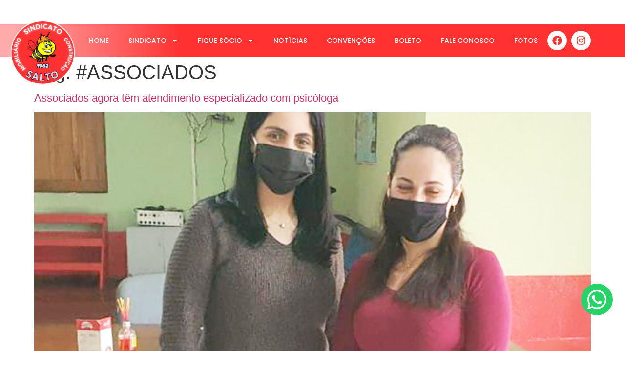

--- FILE ---
content_type: text/css
request_url: https://sindconstrucaosalto.com.br/wp-content/uploads/elementor/css/post-81.css?ver=1768399446
body_size: 13464
content:
.elementor-81 .elementor-element.elementor-element-13c94bc3{--display:flex;--flex-direction:row;--container-widget-width:calc( ( 1 - var( --container-widget-flex-grow ) ) * 100% );--container-widget-height:100%;--container-widget-flex-grow:1;--container-widget-align-self:stretch;--flex-wrap-mobile:wrap;--justify-content:flex-end;--align-items:center;--gap:50px 50px;--row-gap:50px;--column-gap:50px;--margin-top:50px;--margin-bottom:0px;--margin-left:0px;--margin-right:0px;}.elementor-81 .elementor-element.elementor-element-13c94bc3:not(.elementor-motion-effects-element-type-background), .elementor-81 .elementor-element.elementor-element-13c94bc3 > .elementor-motion-effects-container > .elementor-motion-effects-layer{background-color:transparent;background-image:linear-gradient(90deg, #FFABAB 2%, #FF3131 29%);}.elementor-widget-nav-menu .elementor-nav-menu .elementor-item{font-family:var( --e-global-typography-primary-font-family ), Sans-serif;font-weight:var( --e-global-typography-primary-font-weight );}.elementor-widget-nav-menu .elementor-nav-menu--main .elementor-item{color:var( --e-global-color-text );fill:var( --e-global-color-text );}.elementor-widget-nav-menu .elementor-nav-menu--main .elementor-item:hover,
					.elementor-widget-nav-menu .elementor-nav-menu--main .elementor-item.elementor-item-active,
					.elementor-widget-nav-menu .elementor-nav-menu--main .elementor-item.highlighted,
					.elementor-widget-nav-menu .elementor-nav-menu--main .elementor-item:focus{color:var( --e-global-color-accent );fill:var( --e-global-color-accent );}.elementor-widget-nav-menu .elementor-nav-menu--main:not(.e--pointer-framed) .elementor-item:before,
					.elementor-widget-nav-menu .elementor-nav-menu--main:not(.e--pointer-framed) .elementor-item:after{background-color:var( --e-global-color-accent );}.elementor-widget-nav-menu .e--pointer-framed .elementor-item:before,
					.elementor-widget-nav-menu .e--pointer-framed .elementor-item:after{border-color:var( --e-global-color-accent );}.elementor-widget-nav-menu{--e-nav-menu-divider-color:var( --e-global-color-text );}.elementor-widget-nav-menu .elementor-nav-menu--dropdown .elementor-item, .elementor-widget-nav-menu .elementor-nav-menu--dropdown  .elementor-sub-item{font-family:var( --e-global-typography-accent-font-family ), Sans-serif;font-weight:var( --e-global-typography-accent-font-weight );}.elementor-81 .elementor-element.elementor-element-570fecd0 .elementor-menu-toggle{margin:0 auto;}.elementor-81 .elementor-element.elementor-element-570fecd0 .elementor-nav-menu .elementor-item{font-size:14px;font-weight:500;text-transform:uppercase;}.elementor-81 .elementor-element.elementor-element-570fecd0 .elementor-nav-menu--main .elementor-item{color:#FFFFFF;fill:#FFFFFF;}.elementor-81 .elementor-element.elementor-element-570fecd0 .elementor-nav-menu--main .elementor-item:hover,
					.elementor-81 .elementor-element.elementor-element-570fecd0 .elementor-nav-menu--main .elementor-item.elementor-item-active,
					.elementor-81 .elementor-element.elementor-element-570fecd0 .elementor-nav-menu--main .elementor-item.highlighted,
					.elementor-81 .elementor-element.elementor-element-570fecd0 .elementor-nav-menu--main .elementor-item:focus{color:#FFFFFF;fill:#FFFFFF;}.elementor-81 .elementor-element.elementor-element-570fecd0 .elementor-nav-menu--main .elementor-item.elementor-item-active{color:#FFFFFF;}.elementor-81 .elementor-element.elementor-element-570fecd0 .e--pointer-framed .elementor-item:before{border-width:0px;}.elementor-81 .elementor-element.elementor-element-570fecd0 .e--pointer-framed.e--animation-draw .elementor-item:before{border-width:0 0 0px 0px;}.elementor-81 .elementor-element.elementor-element-570fecd0 .e--pointer-framed.e--animation-draw .elementor-item:after{border-width:0px 0px 0 0;}.elementor-81 .elementor-element.elementor-element-570fecd0 .e--pointer-framed.e--animation-corners .elementor-item:before{border-width:0px 0 0 0px;}.elementor-81 .elementor-element.elementor-element-570fecd0 .e--pointer-framed.e--animation-corners .elementor-item:after{border-width:0 0px 0px 0;}.elementor-81 .elementor-element.elementor-element-570fecd0 .e--pointer-underline .elementor-item:after,
					 .elementor-81 .elementor-element.elementor-element-570fecd0 .e--pointer-overline .elementor-item:before,
					 .elementor-81 .elementor-element.elementor-element-570fecd0 .e--pointer-double-line .elementor-item:before,
					 .elementor-81 .elementor-element.elementor-element-570fecd0 .e--pointer-double-line .elementor-item:after{height:0px;}.elementor-81 .elementor-element.elementor-element-570fecd0 .elementor-nav-menu--dropdown a, .elementor-81 .elementor-element.elementor-element-570fecd0 .elementor-menu-toggle{color:#FFFFFF;fill:#FFFFFF;}.elementor-81 .elementor-element.elementor-element-570fecd0 .elementor-nav-menu--dropdown{background-color:#FF3131;}.elementor-81 .elementor-element.elementor-element-570fecd0 .elementor-nav-menu--dropdown a:hover,
					.elementor-81 .elementor-element.elementor-element-570fecd0 .elementor-nav-menu--dropdown a:focus,
					.elementor-81 .elementor-element.elementor-element-570fecd0 .elementor-nav-menu--dropdown a.elementor-item-active,
					.elementor-81 .elementor-element.elementor-element-570fecd0 .elementor-nav-menu--dropdown a.highlighted,
					.elementor-81 .elementor-element.elementor-element-570fecd0 .elementor-menu-toggle:hover,
					.elementor-81 .elementor-element.elementor-element-570fecd0 .elementor-menu-toggle:focus{color:#FFFFFF;}.elementor-81 .elementor-element.elementor-element-570fecd0 .elementor-nav-menu--dropdown a:hover,
					.elementor-81 .elementor-element.elementor-element-570fecd0 .elementor-nav-menu--dropdown a:focus,
					.elementor-81 .elementor-element.elementor-element-570fecd0 .elementor-nav-menu--dropdown a.elementor-item-active,
					.elementor-81 .elementor-element.elementor-element-570fecd0 .elementor-nav-menu--dropdown a.highlighted{background-color:#FF4242;}.elementor-81 .elementor-element.elementor-element-570fecd0 .elementor-nav-menu--dropdown .elementor-item, .elementor-81 .elementor-element.elementor-element-570fecd0 .elementor-nav-menu--dropdown  .elementor-sub-item{font-family:"Poppins", Sans-serif;font-weight:500;text-transform:uppercase;}.elementor-81 .elementor-element.elementor-element-90008ba{--grid-template-columns:repeat(0, auto);z-index:1;--icon-size:20px;--grid-column-gap:5px;--grid-row-gap:0px;}.elementor-81 .elementor-element.elementor-element-90008ba .elementor-social-icon{background-color:#FFFFFF;}.elementor-81 .elementor-element.elementor-element-90008ba .elementor-social-icon i{color:#FF3131;}.elementor-81 .elementor-element.elementor-element-90008ba .elementor-social-icon svg{fill:#FF3131;}.elementor-81 .elementor-element.elementor-element-78ea11c4{--display:flex;--position:absolute;--flex-direction:row;--container-widget-width:initial;--container-widget-height:100%;--container-widget-flex-grow:1;--container-widget-align-self:stretch;--flex-wrap-mobile:wrap;--gap:0px 0px;--row-gap:0px;--column-gap:0px;top:0px;}body:not(.rtl) .elementor-81 .elementor-element.elementor-element-78ea11c4{left:0px;}body.rtl .elementor-81 .elementor-element.elementor-element-78ea11c4{right:0px;}.elementor-81 .elementor-element.elementor-element-1e396c36{--display:flex;--flex-direction:column;--container-widget-width:calc( ( 1 - var( --container-widget-flex-grow ) ) * 100% );--container-widget-height:initial;--container-widget-flex-grow:0;--container-widget-align-self:initial;--flex-wrap-mobile:wrap;--justify-content:center;--align-items:center;--margin-top:20px;--margin-bottom:0px;--margin-left:0px;--margin-right:0px;}.elementor-widget-theme-site-logo .widget-image-caption{color:var( --e-global-color-text );font-family:var( --e-global-typography-text-font-family ), Sans-serif;font-weight:var( --e-global-typography-text-font-weight );}.elementor-81 .elementor-element.elementor-element-570b9d90{z-index:2;text-align:start;}.elementor-81 .elementor-element.elementor-element-570b9d90 img{width:46%;}.elementor-81 .elementor-element.elementor-element-5312cdf{--display:flex;--flex-direction:column;--container-widget-width:100%;--container-widget-height:initial;--container-widget-flex-grow:0;--container-widget-align-self:initial;--flex-wrap-mobile:wrap;}.elementor-81 .elementor-element.elementor-element-0dab12c .elementor-menu-toggle{margin:0 auto;}.elementor-81 .elementor-element.elementor-element-0dab12c .elementor-nav-menu .elementor-item{font-size:14px;font-weight:500;text-transform:uppercase;}.elementor-81 .elementor-element.elementor-element-0dab12c .elementor-nav-menu--main .elementor-item{color:#FFFFFF;fill:#FFFFFF;}.elementor-81 .elementor-element.elementor-element-0dab12c .elementor-nav-menu--main .elementor-item:hover,
					.elementor-81 .elementor-element.elementor-element-0dab12c .elementor-nav-menu--main .elementor-item.elementor-item-active,
					.elementor-81 .elementor-element.elementor-element-0dab12c .elementor-nav-menu--main .elementor-item.highlighted,
					.elementor-81 .elementor-element.elementor-element-0dab12c .elementor-nav-menu--main .elementor-item:focus{color:#FFFFFF;fill:#FFFFFF;}.elementor-81 .elementor-element.elementor-element-0dab12c .elementor-nav-menu--main .elementor-item.elementor-item-active{color:#FFFFFF;}.elementor-81 .elementor-element.elementor-element-0dab12c .e--pointer-framed .elementor-item:before{border-width:0px;}.elementor-81 .elementor-element.elementor-element-0dab12c .e--pointer-framed.e--animation-draw .elementor-item:before{border-width:0 0 0px 0px;}.elementor-81 .elementor-element.elementor-element-0dab12c .e--pointer-framed.e--animation-draw .elementor-item:after{border-width:0px 0px 0 0;}.elementor-81 .elementor-element.elementor-element-0dab12c .e--pointer-framed.e--animation-corners .elementor-item:before{border-width:0px 0 0 0px;}.elementor-81 .elementor-element.elementor-element-0dab12c .e--pointer-framed.e--animation-corners .elementor-item:after{border-width:0 0px 0px 0;}.elementor-81 .elementor-element.elementor-element-0dab12c .e--pointer-underline .elementor-item:after,
					 .elementor-81 .elementor-element.elementor-element-0dab12c .e--pointer-overline .elementor-item:before,
					 .elementor-81 .elementor-element.elementor-element-0dab12c .e--pointer-double-line .elementor-item:before,
					 .elementor-81 .elementor-element.elementor-element-0dab12c .e--pointer-double-line .elementor-item:after{height:0px;}.elementor-81 .elementor-element.elementor-element-0dab12c .elementor-nav-menu--dropdown a, .elementor-81 .elementor-element.elementor-element-0dab12c .elementor-menu-toggle{color:#FFFFFF;fill:#FFFFFF;}.elementor-81 .elementor-element.elementor-element-0dab12c .elementor-nav-menu--dropdown{background-color:#FF3131;}.elementor-81 .elementor-element.elementor-element-0dab12c .elementor-nav-menu--dropdown a:hover,
					.elementor-81 .elementor-element.elementor-element-0dab12c .elementor-nav-menu--dropdown a:focus,
					.elementor-81 .elementor-element.elementor-element-0dab12c .elementor-nav-menu--dropdown a.elementor-item-active,
					.elementor-81 .elementor-element.elementor-element-0dab12c .elementor-nav-menu--dropdown a.highlighted,
					.elementor-81 .elementor-element.elementor-element-0dab12c .elementor-menu-toggle:hover,
					.elementor-81 .elementor-element.elementor-element-0dab12c .elementor-menu-toggle:focus{color:#FFFFFF;}.elementor-81 .elementor-element.elementor-element-0dab12c .elementor-nav-menu--dropdown a:hover,
					.elementor-81 .elementor-element.elementor-element-0dab12c .elementor-nav-menu--dropdown a:focus,
					.elementor-81 .elementor-element.elementor-element-0dab12c .elementor-nav-menu--dropdown a.elementor-item-active,
					.elementor-81 .elementor-element.elementor-element-0dab12c .elementor-nav-menu--dropdown a.highlighted{background-color:#FF4242;}.elementor-81 .elementor-element.elementor-element-0dab12c .elementor-nav-menu--dropdown .elementor-item, .elementor-81 .elementor-element.elementor-element-0dab12c .elementor-nav-menu--dropdown  .elementor-sub-item{font-family:"Poppins", Sans-serif;font-weight:500;text-transform:uppercase;}.elementor-theme-builder-content-area{height:400px;}.elementor-location-header:before, .elementor-location-footer:before{content:"";display:table;clear:both;}@media(min-width:768px){.elementor-81 .elementor-element.elementor-element-1e396c36{--width:25%;}}@media(max-width:767px){.elementor-81 .elementor-element.elementor-element-13c94bc3{--flex-direction:column;--container-widget-width:100%;--container-widget-height:initial;--container-widget-flex-grow:0;--container-widget-align-self:initial;--flex-wrap-mobile:wrap;--margin-top:0px;--margin-bottom:0px;--margin-left:0px;--margin-right:0px;}.elementor-81 .elementor-element.elementor-element-570fecd0 > .elementor-widget-container{margin:0px 0px 0px 0px;}.elementor-81 .elementor-element.elementor-element-90008ba > .elementor-widget-container{margin:20px 0px 0px 0px;}.elementor-81 .elementor-element.elementor-element-1e396c36{--margin-top:0px;--margin-bottom:0px;--margin-left:0px;--margin-right:0px;}.elementor-81 .elementor-element.elementor-element-570b9d90 > .elementor-widget-container{margin:0px 0px 0px 0px;}.elementor-81 .elementor-element.elementor-element-570b9d90{text-align:center;}.elementor-81 .elementor-element.elementor-element-570b9d90 img{width:31%;}.elementor-81 .elementor-element.elementor-element-0dab12c > .elementor-widget-container{margin:0px 0px 0px 0px;}.elementor-81 .elementor-element.elementor-element-0dab12c{z-index:1;}}

--- FILE ---
content_type: text/css
request_url: https://sindconstrucaosalto.com.br/wp-content/uploads/elementor/css/post-101.css?ver=1768399446
body_size: 24429
content:
.elementor-101 .elementor-element.elementor-element-f2c495c{--display:flex;--flex-direction:row;--container-widget-width:calc( ( 1 - var( --container-widget-flex-grow ) ) * 100% );--container-widget-height:100%;--container-widget-flex-grow:1;--container-widget-align-self:stretch;--flex-wrap-mobile:wrap;--align-items:stretch;--gap:0% 0%;--row-gap:0%;--column-gap:0%;--margin-top:0px;--margin-bottom:-90px;--margin-left:0px;--margin-right:0px;--z-index:1;}.elementor-101 .elementor-element.elementor-element-49046de{--display:flex;--flex-direction:row;--container-widget-width:calc( ( 1 - var( --container-widget-flex-grow ) ) * 100% );--container-widget-height:100%;--container-widget-flex-grow:1;--container-widget-align-self:stretch;--flex-wrap-mobile:wrap;--justify-content:center;--align-items:center;--gap:10% 10%;--row-gap:10%;--column-gap:10%;--margin-top:0px;--margin-bottom:0px;--margin-left:0px;--margin-right:0px;--padding-top:3%;--padding-bottom:3%;--padding-left:3%;--padding-right:3%;}.elementor-101 .elementor-element.elementor-element-49046de:not(.elementor-motion-effects-element-type-background), .elementor-101 .elementor-element.elementor-element-49046de > .elementor-motion-effects-container > .elementor-motion-effects-layer{background-color:#696969;}.elementor-widget-heading .elementor-heading-title{font-family:var( --e-global-typography-primary-font-family ), Sans-serif;font-weight:var( --e-global-typography-primary-font-weight );color:var( --e-global-color-primary );}.elementor-101 .elementor-element.elementor-element-e57ae67{width:var( --container-widget-width, 35.525% );max-width:35.525%;--container-widget-width:35.525%;--container-widget-flex-grow:0;text-align:center;}.elementor-101 .elementor-element.elementor-element-e57ae67.elementor-element{--flex-grow:0;--flex-shrink:0;}.elementor-101 .elementor-element.elementor-element-e57ae67 > .elementor-widget-container{border-style:none;}.elementor-101 .elementor-element.elementor-element-e57ae67 .elementor-heading-title{font-size:36px;font-weight:400;line-height:1.2em;color:#FFFFFF;}.elementor-widget-button .elementor-button{background-color:var( --e-global-color-accent );font-family:var( --e-global-typography-accent-font-family ), Sans-serif;font-weight:var( --e-global-typography-accent-font-weight );}.elementor-101 .elementor-element.elementor-element-7ea0c6e .elementor-button:hover, .elementor-101 .elementor-element.elementor-element-7ea0c6e .elementor-button:focus{background-color:#FF3131;}.elementor-101 .elementor-element.elementor-element-7ea0c6e .elementor-button-content-wrapper{flex-direction:row;}.elementor-101 .elementor-element.elementor-element-7ea0c6e .elementor-button{font-family:"Poppins", Sans-serif;font-size:24px;font-weight:500;text-transform:uppercase;padding:25px 25px 25px 25px;}.elementor-101 .elementor-element.elementor-element-ecd101e:not(.elementor-motion-effects-element-type-background), .elementor-101 .elementor-element.elementor-element-ecd101e > .elementor-motion-effects-container > .elementor-motion-effects-layer{background-color:#EEEEEEEE;}.elementor-101 .elementor-element.elementor-element-ecd101e{transition:background 0.3s, border 0.3s, border-radius 0.3s, box-shadow 0.3s;margin-top:0px;margin-bottom:0px;padding:10% 6% 3% 6%;}.elementor-101 .elementor-element.elementor-element-ecd101e > .elementor-background-overlay{transition:background 0.3s, border-radius 0.3s, opacity 0.3s;}.elementor-bc-flex-widget .elementor-101 .elementor-element.elementor-element-4a055f1.elementor-column .elementor-widget-wrap{align-items:flex-start;}.elementor-101 .elementor-element.elementor-element-4a055f1.elementor-column.elementor-element[data-element_type="column"] > .elementor-widget-wrap.elementor-element-populated{align-content:flex-start;align-items:flex-start;}.elementor-widget-theme-site-logo .widget-image-caption{color:var( --e-global-color-text );font-family:var( --e-global-typography-text-font-family ), Sans-serif;font-weight:var( --e-global-typography-text-font-weight );}.elementor-101 .elementor-element.elementor-element-8ca6f65{text-align:start;}.elementor-101 .elementor-element.elementor-element-8ca6f65 img{max-width:80%;}.elementor-bc-flex-widget .elementor-101 .elementor-element.elementor-element-a7481cc.elementor-column .elementor-widget-wrap{align-items:flex-start;}.elementor-101 .elementor-element.elementor-element-a7481cc.elementor-column.elementor-element[data-element_type="column"] > .elementor-widget-wrap.elementor-element-populated{align-content:flex-start;align-items:flex-start;}.elementor-101 .elementor-element.elementor-element-e6f4c39 .elementor-heading-title{font-size:20px;font-weight:600;text-transform:uppercase;color:#FF3131;}.elementor-widget-icon-list .elementor-icon-list-item:not(:last-child):after{border-color:var( --e-global-color-text );}.elementor-widget-icon-list .elementor-icon-list-icon i{color:var( --e-global-color-primary );}.elementor-widget-icon-list .elementor-icon-list-icon svg{fill:var( --e-global-color-primary );}.elementor-widget-icon-list .elementor-icon-list-item > .elementor-icon-list-text, .elementor-widget-icon-list .elementor-icon-list-item > a{font-family:var( --e-global-typography-text-font-family ), Sans-serif;font-weight:var( --e-global-typography-text-font-weight );}.elementor-widget-icon-list .elementor-icon-list-text{color:var( --e-global-color-secondary );}.elementor-101 .elementor-element.elementor-element-718c226 .elementor-icon-list-items:not(.elementor-inline-items) .elementor-icon-list-item:not(:last-child){padding-block-end:calc(5px/2);}.elementor-101 .elementor-element.elementor-element-718c226 .elementor-icon-list-items:not(.elementor-inline-items) .elementor-icon-list-item:not(:first-child){margin-block-start:calc(5px/2);}.elementor-101 .elementor-element.elementor-element-718c226 .elementor-icon-list-items.elementor-inline-items .elementor-icon-list-item{margin-inline:calc(5px/2);}.elementor-101 .elementor-element.elementor-element-718c226 .elementor-icon-list-items.elementor-inline-items{margin-inline:calc(-5px/2);}.elementor-101 .elementor-element.elementor-element-718c226 .elementor-icon-list-items.elementor-inline-items .elementor-icon-list-item:after{inset-inline-end:calc(-5px/2);}.elementor-101 .elementor-element.elementor-element-718c226 .elementor-icon-list-icon i{color:#666666;transition:color 0.3s;}.elementor-101 .elementor-element.elementor-element-718c226 .elementor-icon-list-icon svg{fill:#666666;transition:fill 0.3s;}.elementor-101 .elementor-element.elementor-element-718c226{--e-icon-list-icon-size:18px;--icon-vertical-align:flex-start;--icon-vertical-offset:0px;}.elementor-101 .elementor-element.elementor-element-718c226 .elementor-icon-list-icon{padding-inline-end:5px;}.elementor-101 .elementor-element.elementor-element-718c226 .elementor-icon-list-item > .elementor-icon-list-text, .elementor-101 .elementor-element.elementor-element-718c226 .elementor-icon-list-item > a{font-size:15px;font-weight:400;}.elementor-101 .elementor-element.elementor-element-718c226 .elementor-icon-list-text{color:#000000;transition:color 0.3s;}.elementor-101 .elementor-element.elementor-element-d5ed27c{--grid-template-columns:repeat(0, auto);z-index:1;--icon-size:20px;--grid-column-gap:5px;--grid-row-gap:0px;}.elementor-101 .elementor-element.elementor-element-d5ed27c .elementor-widget-container{text-align:center;}.elementor-101 .elementor-element.elementor-element-d5ed27c .elementor-social-icon{background-color:#FF3131;}.elementor-101 .elementor-element.elementor-element-d5ed27c .elementor-social-icon i{color:#FFFFFF;}.elementor-101 .elementor-element.elementor-element-d5ed27c .elementor-social-icon svg{fill:#FFFFFF;}.elementor-bc-flex-widget .elementor-101 .elementor-element.elementor-element-0540c80.elementor-column .elementor-widget-wrap{align-items:flex-start;}.elementor-101 .elementor-element.elementor-element-0540c80.elementor-column.elementor-element[data-element_type="column"] > .elementor-widget-wrap.elementor-element-populated{align-content:flex-start;align-items:flex-start;}.elementor-101 .elementor-element.elementor-element-d261de1 .elementor-heading-title{font-size:20px;font-weight:600;text-transform:uppercase;color:#FF3131;}.elementor-101 .elementor-element.elementor-element-1d277f9 .elementor-icon-list-items:not(.elementor-inline-items) .elementor-icon-list-item:not(:last-child){padding-block-end:calc(5px/2);}.elementor-101 .elementor-element.elementor-element-1d277f9 .elementor-icon-list-items:not(.elementor-inline-items) .elementor-icon-list-item:not(:first-child){margin-block-start:calc(5px/2);}.elementor-101 .elementor-element.elementor-element-1d277f9 .elementor-icon-list-items.elementor-inline-items .elementor-icon-list-item{margin-inline:calc(5px/2);}.elementor-101 .elementor-element.elementor-element-1d277f9 .elementor-icon-list-items.elementor-inline-items{margin-inline:calc(-5px/2);}.elementor-101 .elementor-element.elementor-element-1d277f9 .elementor-icon-list-items.elementor-inline-items .elementor-icon-list-item:after{inset-inline-end:calc(-5px/2);}.elementor-101 .elementor-element.elementor-element-1d277f9 .elementor-icon-list-icon i{color:#666666;transition:color 0.3s;}.elementor-101 .elementor-element.elementor-element-1d277f9 .elementor-icon-list-icon svg{fill:#666666;transition:fill 0.3s;}.elementor-101 .elementor-element.elementor-element-1d277f9{--e-icon-list-icon-size:18px;--icon-vertical-offset:0px;}.elementor-101 .elementor-element.elementor-element-1d277f9 .elementor-icon-list-icon{padding-inline-end:5px;}.elementor-101 .elementor-element.elementor-element-1d277f9 .elementor-icon-list-item > .elementor-icon-list-text, .elementor-101 .elementor-element.elementor-element-1d277f9 .elementor-icon-list-item > a{font-size:15px;font-weight:400;}.elementor-101 .elementor-element.elementor-element-1d277f9 .elementor-icon-list-text{color:#000000;transition:color 0.3s;}.elementor-bc-flex-widget .elementor-101 .elementor-element.elementor-element-f61df7a.elementor-column .elementor-widget-wrap{align-items:flex-start;}.elementor-101 .elementor-element.elementor-element-f61df7a.elementor-column.elementor-element[data-element_type="column"] > .elementor-widget-wrap.elementor-element-populated{align-content:flex-start;align-items:flex-start;}.elementor-101 .elementor-element.elementor-element-8c438d0 .elementor-heading-title{font-size:20px;font-weight:600;text-transform:uppercase;color:#FF3131;}.elementor-101 .elementor-element.elementor-element-a26199b .elementor-icon-list-items:not(.elementor-inline-items) .elementor-icon-list-item:not(:last-child){padding-block-end:calc(5px/2);}.elementor-101 .elementor-element.elementor-element-a26199b .elementor-icon-list-items:not(.elementor-inline-items) .elementor-icon-list-item:not(:first-child){margin-block-start:calc(5px/2);}.elementor-101 .elementor-element.elementor-element-a26199b .elementor-icon-list-items.elementor-inline-items .elementor-icon-list-item{margin-inline:calc(5px/2);}.elementor-101 .elementor-element.elementor-element-a26199b .elementor-icon-list-items.elementor-inline-items{margin-inline:calc(-5px/2);}.elementor-101 .elementor-element.elementor-element-a26199b .elementor-icon-list-items.elementor-inline-items .elementor-icon-list-item:after{inset-inline-end:calc(-5px/2);}.elementor-101 .elementor-element.elementor-element-a26199b .elementor-icon-list-icon i{color:#666666;transition:color 0.3s;}.elementor-101 .elementor-element.elementor-element-a26199b .elementor-icon-list-icon svg{fill:#666666;transition:fill 0.3s;}.elementor-101 .elementor-element.elementor-element-a26199b{--e-icon-list-icon-size:18px;--icon-vertical-align:flex-start;--icon-vertical-offset:0px;}.elementor-101 .elementor-element.elementor-element-a26199b .elementor-icon-list-icon{padding-inline-end:5px;}.elementor-101 .elementor-element.elementor-element-a26199b .elementor-icon-list-item > .elementor-icon-list-text, .elementor-101 .elementor-element.elementor-element-a26199b .elementor-icon-list-item > a{font-size:15px;font-weight:400;}.elementor-101 .elementor-element.elementor-element-a26199b .elementor-icon-list-text{color:#000000;transition:color 0.3s;}.elementor-101 .elementor-element.elementor-element-38352a2{--display:flex;--flex-direction:column;--container-widget-width:100%;--container-widget-height:initial;--container-widget-flex-grow:0;--container-widget-align-self:initial;--flex-wrap-mobile:wrap;--padding-top:0%;--padding-bottom:5%;--padding-left:10%;--padding-right:10%;}.elementor-101 .elementor-element.elementor-element-38352a2:not(.elementor-motion-effects-element-type-background), .elementor-101 .elementor-element.elementor-element-38352a2 > .elementor-motion-effects-container > .elementor-motion-effects-layer{background-color:#EEEEEEEE;}.elementor-101 .elementor-element.elementor-element-38352a2.e-con{--align-self:center;}.elementor-101 .elementor-element.elementor-element-c192680{text-align:center;}.elementor-101 .elementor-element.elementor-element-c192680 .elementor-heading-title{font-family:"Poppins", Sans-serif;font-size:25px;font-weight:600;color:#FF3131;}.elementor-101 .elementor-element.elementor-element-629279d{text-align:center;}.elementor-101 .elementor-element.elementor-element-629279d .elementor-heading-title{font-family:"Poppins", Sans-serif;font-weight:600;color:#4D4D4D;}.elementor-101 .elementor-element.elementor-element-e4e4980 > .elementor-container > .elementor-column > .elementor-widget-wrap{align-content:center;align-items:center;}.elementor-101 .elementor-element.elementor-element-e4e4980:not(.elementor-motion-effects-element-type-background), .elementor-101 .elementor-element.elementor-element-e4e4980 > .elementor-motion-effects-container > .elementor-motion-effects-layer{background-color:#FF3131;}.elementor-101 .elementor-element.elementor-element-e4e4980 > .elementor-container{min-height:50px;}.elementor-101 .elementor-element.elementor-element-e4e4980{transition:background 0.3s, border 0.3s, border-radius 0.3s, box-shadow 0.3s;}.elementor-101 .elementor-element.elementor-element-e4e4980 > .elementor-background-overlay{transition:background 0.3s, border-radius 0.3s, opacity 0.3s;}.elementor-101 .elementor-element.elementor-element-e16092d{text-align:center;}.elementor-101 .elementor-element.elementor-element-e16092d .elementor-heading-title{font-size:14px;font-weight:400;color:rgba(255,255,255,0.32);}.elementor-101 .elementor-element.elementor-element-76fac1f{--display:flex;--margin-top:0px;--margin-bottom:0px;--margin-left:0px;--margin-right:0px;--padding-top:0px;--padding-bottom:0px;--padding-left:0px;--padding-right:0px;}.elementor-widget-icon.elementor-view-stacked .elementor-icon{background-color:var( --e-global-color-primary );}.elementor-widget-icon.elementor-view-framed .elementor-icon, .elementor-widget-icon.elementor-view-default .elementor-icon{color:var( --e-global-color-primary );border-color:var( --e-global-color-primary );}.elementor-widget-icon.elementor-view-framed .elementor-icon, .elementor-widget-icon.elementor-view-default .elementor-icon svg{fill:var( --e-global-color-primary );}.elementor-101 .elementor-element.elementor-element-03dfa33{width:100%;max-width:100%;bottom:67px;z-index:9999;}.elementor-101 .elementor-element.elementor-element-03dfa33 > .elementor-widget-container{margin:0px 0px 0px 0px;padding:0px 0px 0px 0px;}.elementor-101 .elementor-element.elementor-element-03dfa33.elementor-element{--order:99999 /* order end hack */;}body:not(.rtl) .elementor-101 .elementor-element.elementor-element-03dfa33{right:25px;}body.rtl .elementor-101 .elementor-element.elementor-element-03dfa33{left:25px;}.elementor-101 .elementor-element.elementor-element-03dfa33 .elementor-icon-wrapper{text-align:end;}.elementor-101 .elementor-element.elementor-element-03dfa33.elementor-view-stacked .elementor-icon{background-color:#25D366;}.elementor-101 .elementor-element.elementor-element-03dfa33.elementor-view-framed .elementor-icon, .elementor-101 .elementor-element.elementor-element-03dfa33.elementor-view-default .elementor-icon{color:#25D366;border-color:#25D366;}.elementor-101 .elementor-element.elementor-element-03dfa33.elementor-view-framed .elementor-icon, .elementor-101 .elementor-element.elementor-element-03dfa33.elementor-view-default .elementor-icon svg{fill:#25D366;}.elementor-101 .elementor-element.elementor-element-03dfa33.elementor-view-stacked .elementor-icon:hover{background-color:#036628;color:#FFFFFF;}.elementor-101 .elementor-element.elementor-element-03dfa33.elementor-view-framed .elementor-icon:hover, .elementor-101 .elementor-element.elementor-element-03dfa33.elementor-view-default .elementor-icon:hover{color:#036628;border-color:#036628;}.elementor-101 .elementor-element.elementor-element-03dfa33.elementor-view-framed .elementor-icon:hover, .elementor-101 .elementor-element.elementor-element-03dfa33.elementor-view-default .elementor-icon:hover svg{fill:#036628;}.elementor-101 .elementor-element.elementor-element-03dfa33.elementor-view-framed .elementor-icon:hover{background-color:#FFFFFF;}.elementor-101 .elementor-element.elementor-element-03dfa33.elementor-view-stacked .elementor-icon:hover svg{fill:#FFFFFF;}.elementor-101 .elementor-element.elementor-element-03dfa33 .elementor-icon{font-size:45px;padding:10px;}.elementor-101 .elementor-element.elementor-element-03dfa33 .elementor-icon svg{height:45px;}.elementor-theme-builder-content-area{height:400px;}.elementor-location-header:before, .elementor-location-footer:before{content:"";display:table;clear:both;}@media(min-width:768px){.elementor-101 .elementor-element.elementor-element-f2c495c{--content-width:932px;}.elementor-101 .elementor-element.elementor-element-4a055f1{width:21.365%;}.elementor-101 .elementor-element.elementor-element-a7481cc{width:24.251%;}.elementor-101 .elementor-element.elementor-element-0540c80{width:23.609%;}.elementor-101 .elementor-element.elementor-element-f61df7a{width:30.773%;}}@media(max-width:1024px) and (min-width:768px){.elementor-101 .elementor-element.elementor-element-4a055f1{width:100%;}.elementor-101 .elementor-element.elementor-element-a7481cc{width:33%;}.elementor-101 .elementor-element.elementor-element-0540c80{width:33%;}.elementor-101 .elementor-element.elementor-element-f61df7a{width:33%;}}@media(max-width:1024px){.elementor-101 .elementor-element.elementor-element-f2c495c{--padding-top:0%;--padding-bottom:0%;--padding-left:5%;--padding-right:5%;}.elementor-101 .elementor-element.elementor-element-49046de{--flex-direction:column;--container-widget-width:100%;--container-widget-height:initial;--container-widget-flex-grow:0;--container-widget-align-self:initial;--flex-wrap-mobile:wrap;}.elementor-101 .elementor-element.elementor-element-e57ae67{width:100%;max-width:100%;text-align:center;}.elementor-101 .elementor-element.elementor-element-e57ae67 > .elementor-widget-container{padding:5% 15% 5% 15%;}.elementor-101 .elementor-element.elementor-element-e57ae67 .elementor-heading-title{font-size:25px;}.elementor-101 .elementor-element.elementor-element-ecd101e{padding:50px 20px 50px 20px;}.elementor-101 .elementor-element.elementor-element-4a055f1 > .elementor-element-populated{margin:0px 0px 40px 0px;--e-column-margin-right:0px;--e-column-margin-left:0px;}.elementor-101 .elementor-element.elementor-element-718c226 .elementor-icon-list-items:not(.elementor-inline-items) .elementor-icon-list-item:not(:last-child){padding-block-end:calc(12px/2);}.elementor-101 .elementor-element.elementor-element-718c226 .elementor-icon-list-items:not(.elementor-inline-items) .elementor-icon-list-item:not(:first-child){margin-block-start:calc(12px/2);}.elementor-101 .elementor-element.elementor-element-718c226 .elementor-icon-list-items.elementor-inline-items .elementor-icon-list-item{margin-inline:calc(12px/2);}.elementor-101 .elementor-element.elementor-element-718c226 .elementor-icon-list-items.elementor-inline-items{margin-inline:calc(-12px/2);}.elementor-101 .elementor-element.elementor-element-718c226 .elementor-icon-list-items.elementor-inline-items .elementor-icon-list-item:after{inset-inline-end:calc(-12px/2);}.elementor-101 .elementor-element.elementor-element-718c226 .elementor-icon-list-item > .elementor-icon-list-text, .elementor-101 .elementor-element.elementor-element-718c226 .elementor-icon-list-item > a{font-size:13px;}.elementor-101 .elementor-element.elementor-element-1d277f9 .elementor-icon-list-items:not(.elementor-inline-items) .elementor-icon-list-item:not(:last-child){padding-block-end:calc(12px/2);}.elementor-101 .elementor-element.elementor-element-1d277f9 .elementor-icon-list-items:not(.elementor-inline-items) .elementor-icon-list-item:not(:first-child){margin-block-start:calc(12px/2);}.elementor-101 .elementor-element.elementor-element-1d277f9 .elementor-icon-list-items.elementor-inline-items .elementor-icon-list-item{margin-inline:calc(12px/2);}.elementor-101 .elementor-element.elementor-element-1d277f9 .elementor-icon-list-items.elementor-inline-items{margin-inline:calc(-12px/2);}.elementor-101 .elementor-element.elementor-element-1d277f9 .elementor-icon-list-items.elementor-inline-items .elementor-icon-list-item:after{inset-inline-end:calc(-12px/2);}.elementor-101 .elementor-element.elementor-element-1d277f9 .elementor-icon-list-item > .elementor-icon-list-text, .elementor-101 .elementor-element.elementor-element-1d277f9 .elementor-icon-list-item > a{font-size:13px;}.elementor-101 .elementor-element.elementor-element-a26199b .elementor-icon-list-items:not(.elementor-inline-items) .elementor-icon-list-item:not(:last-child){padding-block-end:calc(12px/2);}.elementor-101 .elementor-element.elementor-element-a26199b .elementor-icon-list-items:not(.elementor-inline-items) .elementor-icon-list-item:not(:first-child){margin-block-start:calc(12px/2);}.elementor-101 .elementor-element.elementor-element-a26199b .elementor-icon-list-items.elementor-inline-items .elementor-icon-list-item{margin-inline:calc(12px/2);}.elementor-101 .elementor-element.elementor-element-a26199b .elementor-icon-list-items.elementor-inline-items{margin-inline:calc(-12px/2);}.elementor-101 .elementor-element.elementor-element-a26199b .elementor-icon-list-items.elementor-inline-items .elementor-icon-list-item:after{inset-inline-end:calc(-12px/2);}.elementor-101 .elementor-element.elementor-element-a26199b .elementor-icon-list-item > .elementor-icon-list-text, .elementor-101 .elementor-element.elementor-element-a26199b .elementor-icon-list-item > a{font-size:13px;}.elementor-101 .elementor-element.elementor-element-e4e4980{padding:0px 20px 0px 20px;}}@media(max-width:767px){.elementor-101 .elementor-element.elementor-element-f2c495c{--margin-top:0px;--margin-bottom:0px;--margin-left:0px;--margin-right:0px;}.elementor-101 .elementor-element.elementor-element-49046de{--min-height:191px;}.elementor-101 .elementor-element.elementor-element-e57ae67 > .elementor-widget-container{padding:10% 10% 0% 10%;}.elementor-101 .elementor-element.elementor-element-e57ae67 .elementor-heading-title{font-size:22px;}.elementor-101 .elementor-element.elementor-element-ecd101e{margin-top:10px;margin-bottom:0px;padding:20px 15px 20px 15px;}.elementor-101 .elementor-element.elementor-element-4a055f1{width:100%;}.elementor-101 .elementor-element.elementor-element-4a055f1 > .elementor-element-populated{margin:0px 0px 040px 0px;--e-column-margin-right:0px;--e-column-margin-left:0px;}.elementor-101 .elementor-element.elementor-element-8ca6f65{text-align:center;}.elementor-101 .elementor-element.elementor-element-8ca6f65 img{width:476px;}.elementor-101 .elementor-element.elementor-element-a7481cc{width:100%;}.elementor-101 .elementor-element.elementor-element-e6f4c39{text-align:center;}.elementor-101 .elementor-element.elementor-element-d5ed27c > .elementor-widget-container{margin:20px 0px 0px 0px;}.elementor-101 .elementor-element.elementor-element-0540c80{width:100%;}.elementor-101 .elementor-element.elementor-element-d261de1{text-align:center;}.elementor-101 .elementor-element.elementor-element-f61df7a{width:100%;}.elementor-101 .elementor-element.elementor-element-8c438d0{text-align:center;}.elementor-101 .elementor-element.elementor-element-c192680 .elementor-heading-title{font-size:20px;}.elementor-101 .elementor-element.elementor-element-629279d .elementor-heading-title{font-size:16px;}.elementor-101 .elementor-element.elementor-element-e16092d{text-align:center;}.elementor-101 .elementor-element.elementor-element-e16092d .elementor-heading-title{font-size:13px;}}